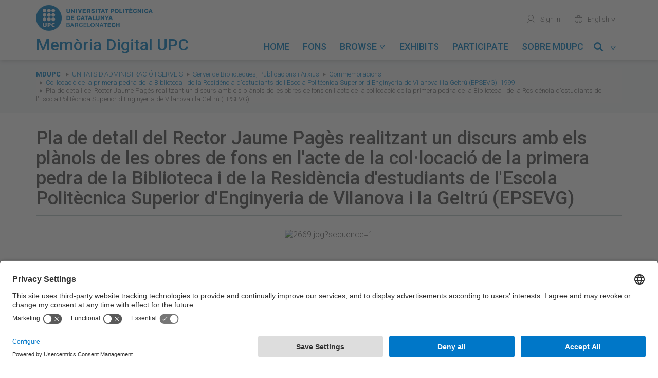

--- FILE ---
content_type: text/html; charset=utf-8
request_url: https://memoriadigital.upc.edu/items/show/3717
body_size: 7136
content:
<!DOCTYPE html>
<html lang="en-US">
<head>
    <meta charset="utf-8">
    <meta name="viewport" content="width=device-width, initial-scale=1, maximum-scale=1, user-scalable=no">
    <meta name="google-site-verification" content="BB-JTpW2yB4eHTGIDRIWcy2j9aGvje6Xh-_aWu1dSUI" />
            <title>Pla de detall del Rector Jaume Pagès realitzant un discurs amb els plànols de les obres de fons en l&#039;acte de la col·locació de la primera pedra de la Biblioteca i de la Residència d&#039;estudiants de l&#039;Escola Politècnica Superior d&#039;Enginyeria de Vilanova i la Geltrú (EPSEVG) &middot; Memòria Digital de la UPC</title>
    <link rel="alternate" type="application/rss+xml" title="Omeka RSS Feed" href="/items/browse?output=rss2" /><link rel="alternate" type="application/atom+xml" title="Omeka Atom Feed" href="/items/browse?output=atom" />
    <!-- Plugins -->
    
    <!-- Icons -->
    <link rel="apple-touch-icon" href="/themes/tema-omeka-mdu/images/icons/apple-touch-icon.png" />
	<link rel="apple-touch-icon" sizes="57x57" href="/themes/tema-omeka-mdu/images/icons/apple-touch-icon-57x57.png" />
	<link rel="apple-touch-icon" sizes="114x114" href="/themes/tema-omeka-mdu/images/icons/apple-touch-icon-114x114.png" />
	<link rel="apple-touch-icon" sizes="72x72" href="/themes/tema-omeka-mdu/images/icons/apple-touch-icon-72x72.png" />
	<link rel="apple-touch-icon" sizes="144x144" href="/themes/tema-omeka-mdu/images/icons/apple-touch-icon-144x144.png" />
	<link rel="apple-touch-icon" sizes="60x60" href="/themes/tema-omeka-mdu/images/icons/apple-touch-icon-60x60.png" />
	<link rel="apple-touch-icon" sizes="120x120" href="/themes/tema-omeka-mdu/images/icons/apple-touch-icon-120x120.png" />
	<link rel="apple-touch-icon" sizes="76x76" href="/themes/tema-omeka-mdu/images/icons/apple-touch-icon-76x76.png" />
	<link rel="shortcut icon" type="image/x-icon" href="/themes/tema-omeka-mdu/images/icons/favicon.ico"  />

    <!-- Stylesheets -->
    <!--link rel="stylesheet" href="https://use.fontawesome.com/releases/v5.1.1/css/all.css" integrity="sha384-O8whS3fhG2OnA5Kas0Y9l3cfpmYjapjI0E4theH4iuMD+pLhbf6JI0jIMfYcK3yZ" crossorigin="anonymous" -->

            <link rel="preconnect" href="//app.usercentrics.eu" />
            <link rel="preconnect" href="//api.usercentrics.eu" />
            <link rel="preload" href="//app.usercentrics.eu/browser-ui/latest/loader.js" as="script" />

    <link href="/plugins/LocaleSwitcher/views/public/css/locale-switcher.css?v=3.0.1" media="all" rel="stylesheet" type="text/css" >
<link href="/plugins/LocaleSwitcher/views/public/css/flag-icon-css/css/flag-icon.min.css?v=3.0.1" media="all" rel="stylesheet" type="text/css" >
<link href="/application/views/scripts/css/iconfonts.css?v=3.0.1" media="all" rel="stylesheet" type="text/css" >
<link href="/plugins/SocialBookmarking/views/public/css/social-bookmarking.css?v=3.0.1" media="all" rel="stylesheet" type="text/css" >
<link href="/plugins/Geolocation/views/shared/javascripts/leaflet/leaflet.css?v=3.0.1" media="" rel="stylesheet" type="text/css" >
<link href="/plugins/Geolocation/views/shared/css/geolocation-marker.css?v=3.0.1" media="all" rel="stylesheet" type="text/css" >
<link href="/themes/tema-omeka-mdu/css/../node_modules/bootstrap/dist/css/bootstrap.css?v=3.0.1" media="all" rel="stylesheet" type="text/css" >
<link href="/themes/tema-omeka-mdu/css/../node_modules/slick-carousel/slick/slick.css?v=3.0.1" media="all" rel="stylesheet" type="text/css" >
<link href="/themes/tema-omeka-mdu/css/../node_modules/slick-carousel/slick/slick-theme.css?v=3.0.1" media="all" rel="stylesheet" type="text/css" >
<link href="/themes/tema-omeka-mdu/css/../node_modules/lightgallery/dist/css/lightgallery.css?v=3.0.1" media="all" rel="stylesheet" type="text/css" >
<link href="/themes/tema-omeka-mdu/css/../node_modules/@fortawesome/fontawesome-free/css/all.css?v=3.0.1" media="all" rel="stylesheet" type="text/css" >
<link href="/themes/tema-omeka-mdu/css/main.css?v=3.0.1" media="all" rel="stylesheet" type="text/css" >

    <!-- Scripts -->
    <!-- Custom call adapted fro user-centrics -->
    <script type="text/javascript" src="//ajax.googleapis.com/ajax/libs/jquery/3.6.0/jquery.min.js" data-usercentrics="Google AJAX"></script>
    <script type="text/javascript">
    //<!--
    window.jQuery || document.write("<script type=\"text\/javascript\" src=\"\/application\/views\/scripts\/javascripts\/vendor\/jquery.js?v=3.0.1\" charset=\"utf-8\" data-usercentrics=\"Google AJAX\"><\/script>")    //-->
    </script>
    <script type="text/javascript" src="//ajax.googleapis.com/ajax/libs/jqueryui/1.14.1/jquery-ui.min.js" data-usercentrics="Google AJAX"></script>
    <script type="text/javascript">
    //<!--
    window.jQuery.ui || document.write("<script type=\"text\/javascript\" src=\"\/application\/views\/scripts\/javascripts\/vendor\/jquery-ui.js?v=3.0.1\" charset=\"utf-8\" data-usercentrics=\"Google AJAX\"><\/script>")    //-->
    </script>
    <script type="text/javascript" src="/application/views/scripts/javascripts/vendor/jquery.ui.touch-punch.js" data-usercentrics="Google AJAX"></script>
    <script type="text/javascript">
    //<!--
    jQuery.noConflict();    //-->
    </script>
    <script type="text/javascript" src="/plugins/Geolocation/views/shared/javascripts/leaflet/leaflet.js?v=3.0.1"></script>
<script type="text/javascript" src="/plugins/Geolocation/views/shared/javascripts/leaflet/leaflet-providers.js?v=3.0.1"></script>
<script type="text/javascript" src="/plugins/Geolocation/views/shared/javascripts/map.js?v=3.0.1"></script>
<script type="text/javascript" src="/themes/tema-omeka-mdu/javascripts/../node_modules/jquery/dist/jquery.min.js?v=3.0.1"></script>
<script type="text/javascript" src="/themes/tema-omeka-mdu/javascripts/../node_modules/bootstrap/dist/js/bootstrap.min.js?v=3.0.1"></script>
<script type="text/javascript" src="/themes/tema-omeka-mdu/javascripts/../node_modules/slick-carousel/slick/slick.js?v=3.0.1"></script>
<script type="text/javascript" src="/themes/tema-omeka-mdu/javascripts/../node_modules/lightgallery/dist/js/lightgallery-all.js?v=3.0.1"></script>
<script type="text/javascript" src="/themes/tema-omeka-mdu/javascripts/../node_modules/@fortawesome/fontawesome-free/js/fontawesome.min.js?v=3.0.1"></script>
<script type="text/javascript" src="/themes/tema-omeka-mdu/javascripts/app.js?v=3.0.1"></script>            <script id="usercentrics-cmp" src="https://app.usercentrics.eu/browser-ui/latest/loader.js" data-settings-id="k73tMWYfS" async="async"></script>
            <script>
                window.UC_UI_DOMAINS = {
                crossDomainConsentSharingIFrame: 'https://www.upc.edu/cross-domain-bridge.html',
                };
            </script>
</head>

<body class="items show">
<div class="wrapper">
	<div id="capcalera">
		<div class="container">
			<div class="row">
		        <div id="logo-titol" class="col-lg-4 col-md-5 col-sm-8 col-xs-8 text-left">
		            <a id="logo" href="http://www.upc.edu" target="_blank">
		                <img src="/themes/tema-omeka-mdu/images/logo_upc_complet.png" alt="Universitat Politècnica de Catalunya" title="Universitat Politècnica de Catalunya" />
		            </a>
		            <div id="titol">
		                <img src="/themes/tema-omeka-mdu/images/logo_bola.png" alt="Universitat Politècnica de Catalunya" title="Universitat Politècnica de Catalunya" class="hide" />
		                <a href="https://memoriadigital.upc.edu/" title="Memòria Digital de la UPC">
		                    <h1>Memòria Digital UPC</h1>
		                </a>
		            </div>
		        </div>

		        <div id="menus" class="col-lg-8 col-md-7 col-sm-4 col-xs-4 text-right">
					<ul id="menu-secundari" class="hidden-sm hidden-xs">
					<!--	
						<li>
							<a href="https://memoriadigital.upc.edu/contact" title="Contacte" target="">
							<span aria-hidden="true" role="presentation" class="icona-upc">mail</span>Contact</a>
						</li>
					-->
						<li>

                            							<a href="https://memoriadigital.upc.edu/admin" title="Identifica't" target="">
                                <span aria-hidden="true" role="presentation" class="icona-upc">user</span> Sign in</a>
						                            </li>
						<li>

						</li>
						<li class="dropdown" style="outline-style: none;">
							<a href="#" id="idioma-actual" class="dropdown-toggle" data-toggle="dropdown" role="button" aria-expanded="false"><span aria-hidden="true" role="presentation" class="icona-upc">world</span>
                                English
                                <span aria-hidden="true" role="presentation" class="icona-upc caret-upc"></span></a>
							<ul class="dropdown-menu" role="menu">
							<li class="text-left">
							<a href="https://memoriadigital.upc.edu/setlocale?locale=ca_ES&redirect=%2Fitems%2Fshow%2F3717%3Freload%3D1"
							 > Català</a>

							</li>
							<li class="text-left">
							<a href="https://memoriadigital.upc.edu/setlocale?locale=es&redirect=%2Fitems%2Fshow%2F3717%3Freload%3D1"
                                 > Español</a>
							</li>
							<li class="text-left">
							<a href="https://memoriadigital.upc.edu/setlocale?locale=en_US&redirect=%2Fitems%2Fshow%2F3717%3Freload%3D1"
                                class="lang-selected" > English</a>
							</li>
							</ul>
						</li>
                    </ul>

		             <div id="boto-menu-mobil" class="visible-sm visible-xs">
		                <a href="javascript:mostrarAmagarMenuMobil();">
		                    Menu &nbsp;&nbsp;<span role="presentation" class="icona-upc" style="outline-style: none;">menu</span>
		                </a>
		            </div>



                    <nav id="menu-principal" class="navbar hidden-sm" role="navigation">

                            <div class="collapse navbar-collapse" id="navbar-collapse-button">

                                <ul class="nav navbar-nav nav-pills navbar-left" >
                                            <li  role="presentation">
                <a class="nav-header" href="/">
                    Home                    <!--<span aria-hidden="true" role="presentation" class="icona-upc caret-upc"></span>-->
                </a>
            </li>
                                                        <li  role="presentation">
                <a class="nav-header" href="/collection-tree">
                    Fons                    <!--<span aria-hidden="true" role="presentation" class="icona-upc caret-upc"></span>-->
                </a>
            </li>
                                                        <li class="dropdown " role="presentation" >
                <a class="dropdown-toggle"  data-toggle="dropdown" href="#" role="button" aria-haspopup="true" aria-expanded="false">
                    Browse                    <span aria-hidden="true" role="presentation" class="icona-upc caret-upc"></span>
                </a>

                <ul class="dropdown-menu" id="menu-2">
                                                                    <li >
                            <a href="/solr-search/browse?type=Activity">
                                Activity                            </a>
                        </li>
                                                                    <li >
                            <a href="/solr-search/browse?type=Creator">
                                Author                            </a>
                        </li>
                                                                    <li >
                            <a href="/solr-search/browse?type=Date">
                                Date                            </a>
                        </li>
                                                                    <li >
                            <a href="/solr-search/browse?type=Subject%20Name">
                                Person/entity                            </a>
                        </li>
                                                                    <li >
                            <a href="/solr-search/browse?type=Coverage">
                                Place                            </a>
                        </li>
                                                                    <li >
                            <a href="/solr-search/browse?type=Contributor">
                                Unit                            </a>
                        </li>
                                    </ul>
            </li>
                                                        <li  role="presentation">
                <a class="nav-header" href="/exhibits">
                    Exhibits                    <!--<span aria-hidden="true" role="presentation" class="icona-upc caret-upc"></span>-->
                </a>
            </li>
                                                        <li  role="presentation">
                <a class="nav-header" href="/participa">
                    Participate                    <!--<span aria-hidden="true" role="presentation" class="icona-upc caret-upc"></span>-->
                </a>
            </li>
                                                                                        <li  role="presentation">
                <a class="nav-header" href="/sobre-mdupc">
                    Sobre MDUPC                    <!--<span aria-hidden="true" role="presentation" class="icona-upc caret-upc"></span>-->
                </a>
            </li>
                    

</ul>
<!-- camp cerca -->

<ul class="nav navbar-nav nav-pills navbar-right" >
    <li id="link-menu-cercar" class="dropdown enllac-submenu ">
        <a class="dropdown-toggle" data-toggle="dropdown" href="#" role="button" aria-haspopup="true" aria-expanded="false" title="Cercar">
            <span class="glyphicon glyphicon-search"></span>&nbsp;&nbsp;<span aria-hidden="true" role="presentation" class="icona-upc caret-upc"></span>
        </a>

        <div class="dropdown-menu" id="menu-cercar">

            <form name="Cercador_superior" id="Cercador_superior" action="https://memoriadigital.upc.edu/solr-search" role="form" class="form-inline">
                <div class="form-group">
                    <div class="input-group">
                        <input id="Text" name="q" type="text" value="" class="form-control" placeholder="Search...">
                        <span class="input-group-btn">
                            <button class="btn btn-primary" type="submit">
                                <span class="glyphicon glyphicon-search"></span>
                            </button>
                        </span>
                    </div>
                </div>
            </form>

        </div>
    </li>
</ul>


                            </div>

                    </nav>




                </div>
			</div>
		</div>

        <div id="menu-mobil" class="visible-sm visible-xs">
            <ul id="menu-principal-mobil">
                                            <li  role="presentation">
                <a class="nav-header" href="/">
                    Home                    <!--<span aria-hidden="true" role="presentation" class="icona-upc caret-upc"></span>-->
                </a>
            </li>
                                                        <li  role="presentation">
                <a class="nav-header" href="/collection-tree">
                    Fons                    <!--<span aria-hidden="true" role="presentation" class="icona-upc caret-upc"></span>-->
                </a>
            </li>
                                                        <li class="panel " role="presentation" >
                <a role="button" data-toggle="collapse" data-parent="#acordio-menu-mobil" href="#desplegable-2" aria-expanded="true" aria-controls="desplegable-2" title="Browse">
                    Browse&nbsp;&nbsp;<span aria-hidden="true" role="presentation" class="icona-upc caret-upc">&#xe921;</span>
                </a>
            </li>
            <li  id="desplegable-2" class="desplegable collapse">
                <ul>
                                                        <li >
                        <a href="/solr-search/browse?type=Activity">
                            Activity                        </a>
                    </li>
                                                        <li >
                        <a href="/solr-search/browse?type=Creator">
                            Author                        </a>
                    </li>
                                                        <li >
                        <a href="/solr-search/browse?type=Date">
                            Date                        </a>
                    </li>
                                                        <li >
                        <a href="/solr-search/browse?type=Subject%20Name">
                            Person/entity                        </a>
                    </li>
                                                        <li >
                        <a href="/solr-search/browse?type=Coverage">
                            Place                        </a>
                    </li>
                                                        <li >
                        <a href="/solr-search/browse?type=Contributor">
                            Unit                        </a>
                    </li>
                                </ul>
            </li>
                                                        <li  role="presentation">
                <a class="nav-header" href="/exhibits">
                    Exhibits                    <!--<span aria-hidden="true" role="presentation" class="icona-upc caret-upc"></span>-->
                </a>
            </li>
                                                        <li  role="presentation">
                <a class="nav-header" href="/participa">
                    Participate                    <!--<span aria-hidden="true" role="presentation" class="icona-upc caret-upc"></span>-->
                </a>
            </li>
                                                                                        <li  role="presentation">
                <a class="nav-header" href="/sobre-mdupc">
                    Sobre MDUPC                    <!--<span aria-hidden="true" role="presentation" class="icona-upc caret-upc"></span>-->
                </a>
            </li>
                    </ul>


<!-- camp cerca -->

<!--
<ul class="nav navbar-nav nav-pills navbar-right" >
    <li id="link-menu-cercar" class="dropdown enllac-submenu ">
        <a class="dropdown-toggle" data-toggle="dropdown" href="#" role="button" aria-haspopup="true" aria-expanded="false" title="Cercar">
            <span class="glyphicon glyphicon-search"></span>&nbsp;&nbsp;<span aria-hidden="true" role="presentation" class="icona-upc caret-upc"></span>
        </a>

        <div class="dropdown-menu" id="menu-cercar">

            <form name="Cercador_superior" id="Cercador_superior" action="https://memoriadigital.upc.edu/solr-search" role="form" class="form-inline">
                <div class="form-group">
                    <div class="input-group">
                        <input id="Text" name="q" type="text" value="" class="form-control" placeholder="Search...">
                        <span class="input-group-btn">
                            <button class="btn btn-primary" type="submit">
                                <span class="glyphicon glyphicon-search"></span>
                            </button>
                        </span>
                    </div>
                </div>
            </form>

        </div>
    </li>
</ul>-->

            <ul class="menu-secundari-mobil">
               <!-- <li>
                    <a href="https://memoriadigital.upc.edu/contact" title="Contacte" target="">
                        <span aria-hidden="true" role="presentation" class="icona-upc">mail</span>Contact</a>
                </li> -->
                <li>

                                            <a href="https://memoriadigital.upc.edu/admin" title="Identifica't" target="">
                            <span aria-hidden="true" role="presentation" class="icona-upc">user</span> Sign in</a>
                                    </li>
            </ul>
            <ul class="menu-secundari-mobil">
                <li class="text-left">
                    <a href="https://memoriadigital.upc.edu/setlocale?locale=ca_ES&redirect=%2Fitems%2Fshow%2F3717%3Freload%3D1"
                         > <span aria-hidden="true" role="presentation" class="icona-upc">world</span> Català</a>

                </li>
                <li class="text-left">
                    <a href="https://memoriadigital.upc.edu/setlocale?locale=es&redirect=%2Fitems%2Fshow%2F3717%3Freload%3D1"
                         > <span aria-hidden="true" role="presentation" class="icona-upc">world</span> Español</a>
                </li>
                <li class="text-left">
                    <a href="https://memoriadigital.upc.edu/setlocale?locale=en_US&redirect=%2Fitems%2Fshow%2F3717%3Freload%3D1"
                        class="lang-selected" > <span aria-hidden="true" role="presentation" class="icona-upc">world</span> English</a>
                </li>

            </ul>
                        <ul class="menu-secundari-mobil">
                <li class="eines-cerca">
                    <form action="https://memoriadigital.upc.edu/solr-search" title="Cercador" style="outline-style: none;">
                        <legend class="sr-only">Search...</legend>
                        <label for="input-cerca" class="sr-only">Cerca a la UPC</label>
                        <fieldset role="search" style="outline-style: none;">
                            <input id="input-cerca" accesskey="4" type="search" name="q" placeholder="Cerca..." class="c-control">
                            <button type="submit" role="button" aria-label="Cerca" aria-hidden="true" data-toggle="tooltip" data-placement="bottom" title="" class="icona-upc" data-original-title="Search..." style="">magnifier</button>
                        </fieldset>
                    </form>
                </li>
            </ul>
            

        </div>
        <!-- fi menu mobil -->

	</div>




    <div class="content">

<nav id="breadcrumbs" role="navigation" aria-label="breadcrumbs">
    <div class="container">
        <div class="row">
            <div class="col-sm-12">
                <span class="sr-only">You are here:</span>
                <ol class="breadcrumb">
                    <li><strong><a href="https://memoriadigital.upc.edu" >MDUPC</a>
</strong></li>
                    <li class="breadcrumb-link" ><a href="/collections/show/1">Unitats d&#039;Administració i Serveis</a></li><li class="breadcrumb-link" ><a href="/collections/show/185">Servei de Biblioteques, Publicacions i Arxius</a></li><li class="breadcrumb-link" ><a href="/collections/show/684">Commemoracions</a></li><li class="breadcrumb-link" ><a href="/collections/show/688">Col·locació de la primera pedra de la Biblioteca i de la Residència d&#039;estudiants de l&#039;Escola Politècnica Superior d&#039;Enginyeria de Vilanova i la Geltrú (EPSEVG). 1999</a></li>                    <!--li class="breadcrumb-link" ><a href="/collections/show/688">Col·locació de la primera pedra de la Biblioteca i de la Residència d&#039;estudiants de l&#039;Escola Politècnica Superior d&#039;Enginyeria de Vilanova i la Geltrú (EPSEVG). 1999</a></li-->
                    <li class="breadcrumb-link">Pla de detall del Rector Jaume Pagès realitzant un discurs amb els plànols de les obres de fons en l&#039;acte de la col·locació de la primera pedra de la Biblioteca i de la Residència d&#039;estudiants de l&#039;Escola Politècnica Superior d&#039;Enginyeria de Vilanova i la Geltrú (EPSEVG)</li>
                </ol>
            </div>
        </div>
    </div>
</nav>

<div class="container single-item">
	<div class="itemshow">
    	<div class="content-block">
        <h1>Pla de detall del Rector Jaume Pagès realitzant un discurs amb els plànols de les obres de fons en l&#039;acte de la col·locació de la primera pedra de la Biblioteca i de la Residència d&#039;estudiants de l&#039;Escola Politècnica Superior d&#039;Enginyeria de Vilanova i la Geltrú (EPSEVG)</h1>
                      <div class="text-center"> <ul id="image-gallery" ><li data-src="https://memoriadigital.upc.edu/files/original/ebb7b0fa2e3b1dfd49ebd81f9464b1d5.jpg" class="image-large"><img size="fullsize" src="https://memoriadigital.upc.edu/files/fullsize/ebb7b0fa2e3b1dfd49ebd81f9464b1d5.jpg" alt="2669.jpg?sequence=1" title="2669.jpg?sequence=1"></ul><div class="clearfix">&nbsp;</div> </div>
        
                    <nav>
            <ul class="pager">
                <li id="previous-item" class="previous"><a href="/items/show/3716">&larr; Previous</a></li>
                <li id="next-item" class="next"><a href="/items/show/3718">Next &rarr;</a></li>
            </ul>
        </nav>
                    <div class="row">
            <div class="col-sm-7">
                <h2>About this item</h2>
				<div class="element-set">
            <div id="dublin-core-title" class="element">
                            <!-- cas especial UPCommons -->
                                    <h6>Title</h6>
                    <div class="element-content">
                                                                            <p>Pla de detall del Rector Jaume Pagès realitzant un discurs amb els plànols de les obres de fons en l&#039;acte de la col·locació de la primera pedra de la Biblioteca i de la Residència d&#039;estudiants de l&#039;Escola Politècnica Superior d&#039;Enginyeria de Vilanova i la Geltrú (EPSEVG)</p>
                                                                </div>
                                    </div><!-- end element -->
            <div id="dublin-core-date" class="element">
                            <!-- cas especial UPCommons -->
                                    <h6>Date</h6>
                    <div class="element-content">
                                                                            <p><a href="/items/browse?advanced%5B0%5D%5Belement_id%5D=40&advanced%5B0%5D%5Btype%5D=is+exactly&advanced%5B0%5D%5Bterms%5D=1999-06-01">1999-06-01</a></p>
                                                                </div>
                                    </div><!-- end element -->
            <div id="dublin-core-contributor" class="element">
                            <!-- cas especial UPCommons -->
                                    <h6>Contributor</h6>
                    <div class="element-content">
                                                                            <p><a href="/items/browse?advanced%5B0%5D%5Belement_id%5D=37&advanced%5B0%5D%5Btype%5D=is+exactly&advanced%5B0%5D%5Bterms%5D=Escola+Polit%C3%A8cnica+Superior+d%27Enginyeria+de+Vilanova+i+la+Geltr%C3%BA">Escola Politècnica Superior d&#039;Enginyeria de Vilanova i la Geltrú</a></p>
                                                                </div>
                                    </div><!-- end element -->
            <div id="dublin-core-type" class="element">
                    </div><!-- end element -->
            <div id="dublin-core-identifier" class="element">
                            <!-- cas especial UPCommons -->
                                    <h6>Identifier</h6>
                    <div class="element-content">
                                                                            <p><a href="https://hdl.handle.net/2117/128972">https://hdl.handle.net/2117/128972</a></p>
                                                                </div>
                                    </div><!-- end element -->
            <div id="dublin-core-coverage" class="element">
                            <!-- cas especial UPCommons -->
                                    <h6>Coverage</h6>
                    <div class="element-content">
                                                                            <p><a href="/items/browse?advanced%5B0%5D%5Belement_id%5D=38&advanced%5B0%5D%5Btype%5D=is+exactly&advanced%5B0%5D%5Bterms%5D=Catalunya.+Vilanova+i+la+Geltr%C3%BA.+Universitat+Polit%C3%A8cnica+de+Catalunya+%28UPC%29.+Campus+de+Vilanova+i+la+Geltr%C3%BA.+Biblioteca+de+l%27Escola+Polit%C3%A8cnica+Superior+d%27Enginyeria+de+Vilanova+i+la+Geltr%C3%BA+%28EPSEVG%29.+Rambla+de+l%27Exposici%C3%B3%2C+n%C3%BAm.+37">Catalunya. Vilanova i la Geltrú. Universitat Politècnica de Catalunya (UPC). Campus de Vilanova i la Geltrú. Biblioteca de l&#039;Escola Politècnica Superior d&#039;Enginyeria de Vilanova i la Geltrú (EPSEVG). Rambla de l&#039;Exposició, núm. 37</a></p>
                                                                </div>
                                    </div><!-- end element -->
            <div id="dublin-core-date-available" class="element">
                    </div><!-- end element -->
            <div id="dublin-core-license" class="element">
                    </div><!-- end element -->
    </div>
<div class="element-set">
            <div id="still-image-item-type-metadata-subject-name" class="element">
                    </div><!-- end element -->
            <div id="still-image-item-type-metadata-fileref" class="element">
                    </div><!-- end element -->
            <div id="still-image-item-type-metadata-activity" class="element">
                            <!-- cas especial UPCommons -->
                                    <h6>Activity</h6>
                    <div class="element-content">
                                                                            <p>Commemoracions</p>
                                                                </div>
                                    </div><!-- end element -->
    </div>

            </div>

            <div class="col-sm-5 hidden-xs">
                <h2>Social Bookmarking</h2><div class="socialbookmarking-links"><a href="https://www.facebook.com/sharer.php?u=https%3A%2F%2Fmemoriadigital.upc.edu%2Fitems%2Fshow%2F3717" class="socialbookmarking-link facebook" target="_blank"><span class="icon" aria-hidden="true"></span>Facebook</a><a href="https://twitter.com/share?url=https%3A%2F%2Fmemoriadigital.upc.edu%2Fitems%2Fshow%2F3717" class="socialbookmarking-link twitter" target="_blank"><span class="icon" aria-hidden="true"></span>Twitter</a><a href="mailto:?subject=Pla%20de%20detall%20del%20Rector%20Jaume%20Pag%C3%A8s%20realitzant%20un%20discurs%20amb%20els%20pl%C3%A0nols%20de%20les%20obres%20de%20fons%20en%20l%27acte%20de%20la%20col%C2%B7locaci%C3%B3%20de%20la%20primera%20pedra%20de%20la%20Biblioteca%20i%20de%20la%20Resid%C3%A8ncia%20d%27estudiants%20de%20l%27Escola%20Polit%C3%A8cnica%20Superior%20d%27Enginyeria%20de%20Vilanova%20i%20la%20Geltr%C3%BA%20%28EPSEVG%29&amp;body=https%3A%2F%2Fmemoriadigital.upc.edu%2Fitems%2Fshow%2F3717" class="socialbookmarking-link email" target="_blank"><span class="icon" aria-hidden="true"></span>Email</a></div>                <hr>
            </div>
            <div class="col-sm-5" >
                <h6><span class="fa fa-camera"></span> Photographic report</h6>
                <div id="item-collection" class="element">
                    <p><a href="/collections/show/688">Col·locació de la primera pedra de la Biblioteca i de la Residència d&#039;estudiants de l&#039;Escola Politècnica Superior d&#039;Enginyeria de Vilanova i la Geltrú (EPSEVG). 1999</a></p>
                </div>

				<!-- The following prints a list of all tags associated with the item -->
                                <!-- End Tags -->
                
				<!-- The following prints a list of entities/persons -->
                                <div id="item-person-entity" class="element">
                    <h6><span class="fa fa-user"></span> Persons/entities</h6>
                    <div class="entity-person-info">
                        		    		        <div class="element-text"><a href="/items/browse?advanced%5B0%5D%5Belement_id%5D=93&advanced%5B0%5D%5Btype%5D=is+exactly&advanced%5B0%5D%5Bterms%5D=Gir%C3%B3+i+Roca%2C+Antoni">Giró i Roca, Antoni</a></div>
                        		    		        <div class="element-text"><a href="/items/browse?advanced%5B0%5D%5Belement_id%5D=93&advanced%5B0%5D%5Btype%5D=is+exactly&advanced%5B0%5D%5Bterms%5D=Llenas%2C+Ram%C3%B3n">Llenas, Ramón</a></div>
                        		    		        <div class="element-text"><a href="/items/browse?advanced%5B0%5D%5Belement_id%5D=93&advanced%5B0%5D%5Btype%5D=is+exactly&advanced%5B0%5D%5Bterms%5D=Pag%C3%A8s+Fita%2C+Jaume">Pagès Fita, Jaume</a></div>
                        		    		        <div class="element-text"><a href="/items/browse?advanced%5B0%5D%5Belement_id%5D=93&advanced%5B0%5D%5Btype%5D=is+exactly&advanced%5B0%5D%5Bterms%5D=Orriols+i+Sendra%2C+Esteve">Orriols i Sendra, Esteve</a></div>
                                            </div>
                </div>
                                <!-- End entities/persons -->
                <div id="item-citation" class="element">
                <h6><span class="fa fa-quote-left"></span> Citation</h6>
                    <p>&#8220;Pla de detall del Rector Jaume Pagès realitzant un discurs amb els plànols de les obres de fons en l&#039;acte de la col·locació de la primera pedra de la Biblioteca i de la Residència d&#039;estudiants de l&#039;Escola Politècnica Superior d&#039;Enginyeria de Vilanova i la Geltrú (EPSEVG),&#8221; <em>Memòria Digital de la UPC</em>, accessed January 25, 2026, <span class="citation-url">https://memoriadigital.upc.edu/items/show/3717</span>.</p>
                </div>
                <h6 style="margin-bottom:15px"><span class="fa fa-comment"></span> Help us complete the cataloging</h6>
                                        <p >
                        <a class="btn btn-default" target="_blank" rel="noopenner" href="https://apps.bibliotecnica.upc.edu/suggeriments/suggerir/2117/128972">Suggest change</a>
                        <i data-target="#modalSuggestion" data-toggle="modal" id="info-suggeriment" class="glyphicon glyphicon-info-sign" title="Suggest change"></i>
                    </p>
                </div>
                <hr>

                <div class="visible-xs">
                    <div class="socialbookmarking-links"><a href="https://www.facebook.com/sharer.php?u=https%3A%2F%2Fmemoriadigital.upc.edu%2Fitems%2Fshow%2F3717" class="socialbookmarking-link facebook" target="_blank"><span class="icon" aria-hidden="true"></span>Facebook</a><a href="https://twitter.com/share?url=https%3A%2F%2Fmemoriadigital.upc.edu%2Fitems%2Fshow%2F3717" class="socialbookmarking-link twitter" target="_blank"><span class="icon" aria-hidden="true"></span>Twitter</a><a href="mailto:?subject=Pla%20de%20detall%20del%20Rector%20Jaume%20Pag%C3%A8s%20realitzant%20un%20discurs%20amb%20els%20pl%C3%A0nols%20de%20les%20obres%20de%20fons%20en%20l%27acte%20de%20la%20col%C2%B7locaci%C3%B3%20de%20la%20primera%20pedra%20de%20la%20Biblioteca%20i%20de%20la%20Resid%C3%A8ncia%20d%27estudiants%20de%20l%27Escola%20Polit%C3%A8cnica%20Superior%20d%27Enginyeria%20de%20Vilanova%20i%20la%20Geltr%C3%BA%20%28EPSEVG%29&amp;body=https%3A%2F%2Fmemoriadigital.upc.edu%2Fitems%2Fshow%2F3717" class="socialbookmarking-link email" target="_blank"><span class="icon" aria-hidden="true"></span>Email</a></div>                </div>
            </div>
        </div>
        <div class="row" id="license-wrapper">
                                    <div class="col-sm-2 col-xs-12 div-cc-logo">
                <a title="Attribution-NonCommercial-NoDerivs 3.0 Spain" alt="Attribution-NonCommercial-NoDerivs 3.0 Spain" href="http://creativecommons.org/licenses/by-nc-nd/3.0/es/" rel="license">
                    <img class="img-responsive" src="/themes/tema-omeka-mdu/images/creativecommons/cc-by-nc-nd.png" alt="Creative Commons logo" >
                </a>
            </div>
            <div class="col-sm-8">
                <span>Except where otherwise noted, content on this work is licensed under a Creative Commons license: 			    <a rel="license" href="http://creativecommons.org/licenses/by-nc-nd/3.0/es/">Attribution-NonCommercial-NoDerivs 3.0 Spain</a></span>
            </div>
                    </div>
				<!--<hr>
        <h6>Item data</h6>
        <p>Metadata for this item is available in the following formats:                    <p id="output-format-list">
        <a href="/items/show/3717?output=atom">atom</a> | <a href="/items/show/3717?output=dc-rdf">dc-rdf</a> | <a href="/items/show/3717?output=dcmes-xml">dcmes-xml</a> | <a href="/items/show/3717?output=json">json</a> | <a href="/items/show/3717?output=omeka-xml">omeka-xml</a>        </p>
    </p> -->
		<hr>
                <nav>
            <ul class="pager">
                <li id="previous-item" class="previous"><a href="/items/show/3716">&larr; Previous</a></li>
                <li id="next-item" class="next"><a href="/items/show/3718">Next &rarr;</a></li>
            </ul>
        </nav>
        
		</div>
	</div>
</div>

<div role="dialog" class="modal fade" id="modalSuggestion">
    <div class="modal-dialog">
        <div class="modal-content">
            <div class="modal-header">
                <button data-dismiss="modal fade" class="close" type="button">×</button>
                <h4 class="modal-title">Help us complete the cataloging</h4>
            </div>
            <div class="modal-body">
                <p>If you have information to improve the information present in the register, you can send us suggestions for changes by clicking this button</p>
            </div>
        </div>
    </div>
</div>


    </div>
	<footer>
        <div id="menu-peu">
            <div class="container">
                <div class="row">
                    <div class="col-sm-7 text-left">
                        © UPC Universitat Politècnica de Catalunya · BarcelonaTech
                    </div>
                    <div class="col-sm-5 text-right">
                        <nav>
                            <ul>
                               <!-- <li><a href="https://memoriadigital.upc.edu/contact">Contact</a></li> -->
                                
                                <li><a href="https://memoriadigital.upc.edu/avis-legal">Legal warning</a></li>
                                <li><a href="#" onclick="UC_UI.showSecondLayer();" >Privacy settings</a></li>
                            </ul>
                        </nav>
                    </div>
                </div>
            </div>
        </div>

	</footer>

    <div id="search-overlay" style="display: none;">
        <div class="container">
            <div class="close">&times;</div>
            <span class="glyphicon glyphicon-search"></span>
            <!--form id="search-omeka-container" action="/solr-search" class="clearfix"-->	
            <form id="search-form" name="search-form" action="/solr-search/results/interceptor" method="get">    <input type="text" name="search" id="search" value="" class="form-control" placeholder="Search the archive">	<p>Click and type above to search the archive. Specific search criteria? Visit our <a href="https://memoriadigital.upc.edu/items/search">Advanced Search</a> page.</p>
    </form>
            <!--/form-->
            
        </div>
    </div>

	</div>
    <!-- Global site tag (gtag.js) - Google Analytics -->
    <script async src="https://www.googletagmanager.com/gtag/js?id=G-Q1GFS0B15V" type="text/plain" data-usercentrics="Google Tag Manager"></script>
    <script type="text/plain" data-usercentrics="Google Tag Manager">
        window.dataLayer = window.dataLayer || [];
        function gtag(){dataLayer.push(arguments);}
        gtag('js', new Date());

        gtag('config', 'G-Q1GFS0B15V');
    </script>
</body>
</html>


--- FILE ---
content_type: text/css
request_url: https://memoriadigital.upc.edu/plugins/LocaleSwitcher/views/public/css/locale-switcher.css?v=3.0.1
body_size: 202
content:
ul.locale-switcher {
    font-size: 120%;
}

ul.locale-switcher li {
    display: inline-block;
    margin: 2px;
}

ul.locale-switcher a {
    display: block;
}

ul.locale-switcher .flag-icon {
    border: 1px solid lightgrey;
    box-sizing: content-box;
}

ul.locale-switcher .flag-icon.active {
    box-shadow: 0px 0px 3px 1px rgba(128, 128, 128, 0.9);
}
